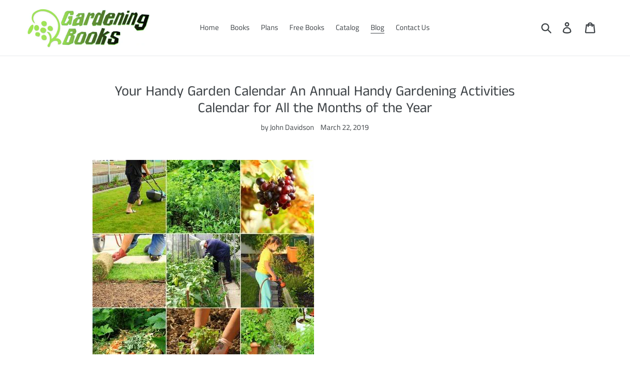

--- FILE ---
content_type: text/html; charset=utf-8
request_url: https://garden-books.com/blogs/gardening-books/your-handy-garden-calendar-an-annual-handy-gardening-activities-calendar-for-all-the-months-of-the-year
body_size: 19388
content:
<!doctype html>
<html class="no-js" lang="en">
<head>
  <meta charset="utf-8">
  <meta http-equiv="X-UA-Compatible" content="IE=edge,chrome=1">
  <meta name="viewport" content="width=device-width,initial-scale=1">
  <meta name="theme-color" content="#378d2f">
  <link rel="canonical" href="https://garden-books.com/blogs/gardening-books/your-handy-garden-calendar-an-annual-handy-gardening-activities-calendar-for-all-the-months-of-the-year"><link rel="shortcut icon" href="//garden-books.com/cdn/shop/files/icon_32x32.png?v=1614756293" type="image/png"><title>Your Handy Garden Calendar An Annual Handy Gardening Activities Calend
&ndash; Gardening Books</title><meta name="description" content="This book is a handy guide book for all those people, who already have a garden, and have lots and lots of plants growing in them. Not only are you going to get common sense tips, on how you can spend the whole month, doing the activities which need to be done in the garden, since time immemorial, but this is divided i"><!-- /snippets/social-meta-tags.liquid -->




<meta property="og:site_name" content="Gardening Books">
<meta property="og:url" content="https://garden-books.com/blogs/gardening-books/your-handy-garden-calendar-an-annual-handy-gardening-activities-calendar-for-all-the-months-of-the-year">
<meta property="og:title" content="Your Handy Garden Calendar An Annual Handy Gardening Activities Calendar for All the Months of the Year">
<meta property="og:type" content="article">
<meta property="og:description" content="
This book is a handy guide book for all those people, who already have a garden, and have lots and lots of plants growing in them. Not only are you going to get common sense tips, on how you can spend the whole month, doing the activities which need to be done in the garden, since time immemorial, but this is divided into 12 sections, so all you have to do is go up to the month, and see whether you have done some gardening activities required for keeping your garden plants healthy and happy

You are going to say that you are an experienced gardener, and you know how to take good care of your plants, especially as you have been taking care of them, all these years, in your particular locality, and area, and what do you need a gardening guide for. According to you, half of the activities which I am going to write down here may not be applicable to you.Remember, that this guide is a general guide, for what is normally done in one particular month, even though that particular activity may not pertain to you, especially if you do not have ferns growing in your garden or possibly, you are living in an area which is not knee-deep in snow in January. Or possibly if you are living Down under. That means you are going to be having high summer in December and snow in June. So under such circumstances, you are going to look under the activities done during the global winter seasons, – November, December, January, February, and March and apply them to your own garden as the case may be.Nevertheless, I am taking it for granted that you are living in a land where the seasons have their run of the mill normal characteristics, snow in January, February, and March, Spring in April, summer in May, high summer in June and July, rainy season, in August, beginning of the autumn in September and October, and then winter again, in November and December.You may also say that in your particular corner, chrysanthemums do not bloom in January, because of the hard frost, but January is the time when chrysanthemums bloom in many parts of the world. So like I said, look at the tips, which are suitable for your garden, and apply them, taking it for granted, that once a gardener, always a gardener and you have to go out in the snow!
January

This is a time you have to be really careful about the amount of water that you give to the plants. Too much water means that you are going to be killing them with kindness and cold. Now is the time when they need as much sun as they can get, especially when in many parts of the world, the sun may not have shown its face to you for more than a week and it is cold and blustery outside. So you may want to put your plants outside, where they can catch a little bit of the sun, if they are lucky.If you have succulents, like Echeveria, aloe, Agave, Cereus, Whipthong Cereus, Sedums-three leaved Stonecrop – and Sempervivums, these all need just a little bit of water and it is much better to keep them dry, instead of water logging them in the winter. Succulents do not like too much water, because basically they are desert plants.Christmas roses, snowdrops, and crocuses are making their appearance. One of the nicest memories I have is a huge large area, barren land totally white, and bleak, with unexpected and really pretty patches of crocuses, daffodils, and narcissus. All of us went to see our crocuses and snowdrops blooming in the snow, just for fun and well, if they could enjoy the cold weather, we were not to be held back. And we dug them up, brought them home, and planted them in our pots to gladden a wintry atmosphere.If you belong to a cold area, it is possible that you are growing hyacinths under glass. These were potted last September – October, and they are going to be showing their own colors. Now is the time when all your chrysanthemums are showing all their glorious colors.Marigolds are also going to be showing their own glory.Now let us come to the ferns – if you have ferns growing outside, lucky you, you just need to make sure that you do not overwater them. If Selaginella and fern plants are being grown under glass or in closed glass cases, you just need to see that they are just a little moist.Exhibition time in our city means January and February – our city having a reputation of being full of avid and rabid gardeners – all the gardeners come out with their own flower arrangements and creations, once a year. On the following page is a canoe made of marigolds, and other flowers and foliage with a chrysanthemum pyramid base in the background!
February

A large number of the gardening activities which are going to be done in February are the same as the ones you do in January. You can start planting some Fuchsia cuttings, in your pots. This is the time, when you can sow a few hardy and half hardy annual flower seeds. You can either sow the seeds in pots, or in sheltered positions, under southern facing walls, or along a border, which is sunny.The seeds, which you have sown outdoors are going to need a little bit of protection, especially if the weather turns cold at night. You are going to cover them with a light covering, perhaps a mat or just a light covering of mulch or litter, or straw. You need to remember, if there has been a frost, during the night, and the next day is full of bright sunlight, your plants are going to suffer. That is because they have been under harsh freezing conditions, and now they are being boiled! Extremes of temperature do not do you any good. They do not do anything beneficial to your plants either!If your plants have been frozen by any chance, just “acclimatize” them by syringing them with a little bit of Cold water, and then make sure that they are not placed in any sort of bright sunshine or winter sunlight.Apart from January flowers like hyacinths, narcissus, and crocuses, you are going to get primroses, arabis, and aconite flowers blooming now. This is the time to sow seeds of mignonette, stocks, amaranthus, and Perilla. Also plant climbers like convolvulus, Momordica, Phaseolus, Thunbergia, Cobcea scandens, Tricosanthes, and Maurandia, which are going to be the splendor of your balconies, windowsills, and trellises in the summer. Cyclamen seeds can be sown in pots now.February is one of the finest times for lots of flowers, including camellias, tea roses, orchids, ferns, cyclamens, violets, narcissus, Amazon Lilies, orange blossoms, geraniums, snowdrops, Chinese primroses, lilacs, crocuses, lilies of the valley, sweetbay, and mignonette along with hyacinths, and tulips…Oh my!In our Capital, we have some historical gardens in what is now called the President’s Estate, going back to historical times. For three days every year, they are thrown open to the general public, totally free of charge, with more than 900,000 visitors from all over the country and abroad visiting them to see what real flowers, landscaping, topiary, and gardening looks like, in a cramped land/city full of pollution and possibly devoid of greenery!These exhibition days in February/March are the highlights of professional horticultural pride and it is amazing to see, that not one flower is plucked, even by children. We just wander through 154 ha – about 3.80 acres - of different colors, species going totally woozy due to sensory overload!In fact, this was somewhere in the 90s, and I was visiting the city on an official tour during this exhibition time when my mother told me to go, visit the gardens, while I was there and it was “on.” I wanted to put my feet up and rest, but was overruled.When I came back, totally exhausted, about four hours later – I had just decided to go in, take a quick look, and then get back home ASAP – she said I was totally drunk on colors and scent and the beauty of flowers, most of which I had never seen before. And that rendered me speechless for the rest of the evening, and night, to her great amusement!This happens! Especially in February and March, Polyanthus,Bouvardias, Cytisus Hepaticas… And all in one place. along with orange blossoms and roses growing all over the arbors and trellises…
MarchThis is a time when a large number of half hardy and hardy perennials, annuals, and herbs are propagated, all over the world, from seeds, that is because in many parts of the world, it is already the coming of the spring, and the frosts have begun to disappear. That is why these seeds are going to be sown in your pots, or if you want to take a chance, you can just sow them on your borders, where you can get some nice March sun.

The seeds, which you are going to sow now are going to be ready for planting, as seedlings outside, in window boxes, or if you want, in balconies or on terraces. That means you are going to have plenty of flowers all through late spring and summer.Begin sowing the seeds, in small containers or pots, right now. I use empty egg trays because they already have containers ready-made in them.Mignonette, Larkspurs, Balsams, Zinnias, marigolds, sweet peas, asters, and German stocks are going to be sown now. If you have a hotbed, with a couple of light frames on it, it is going to come in useful, because you can raise seedlings now, and also grow plants during the summer season.
This gardening calendar has given you plenty of information on what grows when, and how you can use particular months for planting, sowing seeds, and taking care of other gardening activities. You are going to wonder why I just concentrated on window boxes, and potted plants and did not talk about gardens outdoors.But as I have already said in this book, there are many plants which are as happy growing indoors as well as outdoors, so if they are not in your window boxes, and you have plenty of wide open space outside, please do plant them outside.However, as the majority of us are city dwellers, living in pigeonholes up there 20 stories high and trying our level best to soften that harsh city landscape and Vista, before us, when we look out of our windows – in our particular city, we have managed to stop that from happening, because the city’s designers and architects made certain that no house or building was to be above two stories in height – absolutely no skyscrapers, this was the city of gracious living – and every house had to have a given area upon which construction could not be made, and which had to be turned into a garden- so gardens and window boxes are very much a part of our lives.So if for centuries, window boxes have been used to create things of beauty and joy forever, in houses – they were there in ancient Rome, where the ladies cultivated herbs for their kitchen, and they are going to be there long after we are gone and forgotten.Live in abundant bloom, Live Long and Prosper!
click here to download the full copy of this book.
">

<meta property="og:image" content="http://garden-books.com/cdn/shop/articles/garden_calendar1_1200x1200.png?v=1553258177">
<meta property="og:image:secure_url" content="https://garden-books.com/cdn/shop/articles/garden_calendar1_1200x1200.png?v=1553258177">


<meta name="twitter:card" content="summary_large_image">
<meta name="twitter:title" content="Your Handy Garden Calendar An Annual Handy Gardening Activities Calendar for All the Months of the Year">
<meta name="twitter:description" content="
This book is a handy guide book for all those people, who already have a garden, and have lots and lots of plants growing in them. Not only are you going to get common sense tips, on how you can spend the whole month, doing the activities which need to be done in the garden, since time immemorial, but this is divided into 12 sections, so all you have to do is go up to the month, and see whether you have done some gardening activities required for keeping your garden plants healthy and happy

You are going to say that you are an experienced gardener, and you know how to take good care of your plants, especially as you have been taking care of them, all these years, in your particular locality, and area, and what do you need a gardening guide for. According to you, half of the activities which I am going to write down here may not be applicable to you.Remember, that this guide is a general guide, for what is normally done in one particular month, even though that particular activity may not pertain to you, especially if you do not have ferns growing in your garden or possibly, you are living in an area which is not knee-deep in snow in January. Or possibly if you are living Down under. That means you are going to be having high summer in December and snow in June. So under such circumstances, you are going to look under the activities done during the global winter seasons, – November, December, January, February, and March and apply them to your own garden as the case may be.Nevertheless, I am taking it for granted that you are living in a land where the seasons have their run of the mill normal characteristics, snow in January, February, and March, Spring in April, summer in May, high summer in June and July, rainy season, in August, beginning of the autumn in September and October, and then winter again, in November and December.You may also say that in your particular corner, chrysanthemums do not bloom in January, because of the hard frost, but January is the time when chrysanthemums bloom in many parts of the world. So like I said, look at the tips, which are suitable for your garden, and apply them, taking it for granted, that once a gardener, always a gardener and you have to go out in the snow!
January

This is a time you have to be really careful about the amount of water that you give to the plants. Too much water means that you are going to be killing them with kindness and cold. Now is the time when they need as much sun as they can get, especially when in many parts of the world, the sun may not have shown its face to you for more than a week and it is cold and blustery outside. So you may want to put your plants outside, where they can catch a little bit of the sun, if they are lucky.If you have succulents, like Echeveria, aloe, Agave, Cereus, Whipthong Cereus, Sedums-three leaved Stonecrop – and Sempervivums, these all need just a little bit of water and it is much better to keep them dry, instead of water logging them in the winter. Succulents do not like too much water, because basically they are desert plants.Christmas roses, snowdrops, and crocuses are making their appearance. One of the nicest memories I have is a huge large area, barren land totally white, and bleak, with unexpected and really pretty patches of crocuses, daffodils, and narcissus. All of us went to see our crocuses and snowdrops blooming in the snow, just for fun and well, if they could enjoy the cold weather, we were not to be held back. And we dug them up, brought them home, and planted them in our pots to gladden a wintry atmosphere.If you belong to a cold area, it is possible that you are growing hyacinths under glass. These were potted last September – October, and they are going to be showing their own colors. Now is the time when all your chrysanthemums are showing all their glorious colors.Marigolds are also going to be showing their own glory.Now let us come to the ferns – if you have ferns growing outside, lucky you, you just need to make sure that you do not overwater them. If Selaginella and fern plants are being grown under glass or in closed glass cases, you just need to see that they are just a little moist.Exhibition time in our city means January and February – our city having a reputation of being full of avid and rabid gardeners – all the gardeners come out with their own flower arrangements and creations, once a year. On the following page is a canoe made of marigolds, and other flowers and foliage with a chrysanthemum pyramid base in the background!
February

A large number of the gardening activities which are going to be done in February are the same as the ones you do in January. You can start planting some Fuchsia cuttings, in your pots. This is the time, when you can sow a few hardy and half hardy annual flower seeds. You can either sow the seeds in pots, or in sheltered positions, under southern facing walls, or along a border, which is sunny.The seeds, which you have sown outdoors are going to need a little bit of protection, especially if the weather turns cold at night. You are going to cover them with a light covering, perhaps a mat or just a light covering of mulch or litter, or straw. You need to remember, if there has been a frost, during the night, and the next day is full of bright sunlight, your plants are going to suffer. That is because they have been under harsh freezing conditions, and now they are being boiled! Extremes of temperature do not do you any good. They do not do anything beneficial to your plants either!If your plants have been frozen by any chance, just “acclimatize” them by syringing them with a little bit of Cold water, and then make sure that they are not placed in any sort of bright sunshine or winter sunlight.Apart from January flowers like hyacinths, narcissus, and crocuses, you are going to get primroses, arabis, and aconite flowers blooming now. This is the time to sow seeds of mignonette, stocks, amaranthus, and Perilla. Also plant climbers like convolvulus, Momordica, Phaseolus, Thunbergia, Cobcea scandens, Tricosanthes, and Maurandia, which are going to be the splendor of your balconies, windowsills, and trellises in the summer. Cyclamen seeds can be sown in pots now.February is one of the finest times for lots of flowers, including camellias, tea roses, orchids, ferns, cyclamens, violets, narcissus, Amazon Lilies, orange blossoms, geraniums, snowdrops, Chinese primroses, lilacs, crocuses, lilies of the valley, sweetbay, and mignonette along with hyacinths, and tulips…Oh my!In our Capital, we have some historical gardens in what is now called the President’s Estate, going back to historical times. For three days every year, they are thrown open to the general public, totally free of charge, with more than 900,000 visitors from all over the country and abroad visiting them to see what real flowers, landscaping, topiary, and gardening looks like, in a cramped land/city full of pollution and possibly devoid of greenery!These exhibition days in February/March are the highlights of professional horticultural pride and it is amazing to see, that not one flower is plucked, even by children. We just wander through 154 ha – about 3.80 acres - of different colors, species going totally woozy due to sensory overload!In fact, this was somewhere in the 90s, and I was visiting the city on an official tour during this exhibition time when my mother told me to go, visit the gardens, while I was there and it was “on.” I wanted to put my feet up and rest, but was overruled.When I came back, totally exhausted, about four hours later – I had just decided to go in, take a quick look, and then get back home ASAP – she said I was totally drunk on colors and scent and the beauty of flowers, most of which I had never seen before. And that rendered me speechless for the rest of the evening, and night, to her great amusement!This happens! Especially in February and March, Polyanthus,Bouvardias, Cytisus Hepaticas… And all in one place. along with orange blossoms and roses growing all over the arbors and trellises…
MarchThis is a time when a large number of half hardy and hardy perennials, annuals, and herbs are propagated, all over the world, from seeds, that is because in many parts of the world, it is already the coming of the spring, and the frosts have begun to disappear. That is why these seeds are going to be sown in your pots, or if you want to take a chance, you can just sow them on your borders, where you can get some nice March sun.

The seeds, which you are going to sow now are going to be ready for planting, as seedlings outside, in window boxes, or if you want, in balconies or on terraces. That means you are going to have plenty of flowers all through late spring and summer.Begin sowing the seeds, in small containers or pots, right now. I use empty egg trays because they already have containers ready-made in them.Mignonette, Larkspurs, Balsams, Zinnias, marigolds, sweet peas, asters, and German stocks are going to be sown now. If you have a hotbed, with a couple of light frames on it, it is going to come in useful, because you can raise seedlings now, and also grow plants during the summer season.
This gardening calendar has given you plenty of information on what grows when, and how you can use particular months for planting, sowing seeds, and taking care of other gardening activities. You are going to wonder why I just concentrated on window boxes, and potted plants and did not talk about gardens outdoors.But as I have already said in this book, there are many plants which are as happy growing indoors as well as outdoors, so if they are not in your window boxes, and you have plenty of wide open space outside, please do plant them outside.However, as the majority of us are city dwellers, living in pigeonholes up there 20 stories high and trying our level best to soften that harsh city landscape and Vista, before us, when we look out of our windows – in our particular city, we have managed to stop that from happening, because the city’s designers and architects made certain that no house or building was to be above two stories in height – absolutely no skyscrapers, this was the city of gracious living – and every house had to have a given area upon which construction could not be made, and which had to be turned into a garden- so gardens and window boxes are very much a part of our lives.So if for centuries, window boxes have been used to create things of beauty and joy forever, in houses – they were there in ancient Rome, where the ladies cultivated herbs for their kitchen, and they are going to be there long after we are gone and forgotten.Live in abundant bloom, Live Long and Prosper!
click here to download the full copy of this book.
">


  <link href="//garden-books.com/cdn/shop/t/1/assets/theme.scss.css?v=138206498815362333981759259285" rel="stylesheet" type="text/css" media="all" />

  <script>
    var theme = {
      strings: {
        addToCart: "Add to cart",
        soldOut: "Sold out",
        unavailable: "Unavailable",
        regularPrice: "Regular price",
        sale: "Sale",
        showMore: "Show More",
        showLess: "Show Less",
        addressError: "Error looking up that address",
        addressNoResults: "No results for that address",
        addressQueryLimit: "You have exceeded the Google API usage limit. Consider upgrading to a \u003ca href=\"https:\/\/developers.google.com\/maps\/premium\/usage-limits\"\u003ePremium Plan\u003c\/a\u003e.",
        authError: "There was a problem authenticating your Google Maps account.",
        newWindow: "Opens in a new window.",
        external: "Opens external website.",
        newWindowExternal: "Opens external website in a new window.",
        quantityMinimumMessage: "Quantity must be 1 or more"
      },
      moneyFormat: "${{amount}}"
    }

    document.documentElement.className = document.documentElement.className.replace('no-js', 'js');
  </script><script src="//garden-books.com/cdn/shop/t/1/assets/lazysizes.js?v=94224023136283657951558459751" async="async"></script>
  <script src="//garden-books.com/cdn/shop/t/1/assets/vendor.js?v=12001839194546984181553119705" defer="defer"></script>
  <script src="//garden-books.com/cdn/shop/t/1/assets/theme.js?v=9804841573087423991639408998" defer="defer"></script>

  <script>window.performance && window.performance.mark && window.performance.mark('shopify.content_for_header.start');</script><meta id="shopify-digital-wallet" name="shopify-digital-wallet" content="/8115290191/digital_wallets/dialog">
<meta name="shopify-checkout-api-token" content="c31e6ebbf0dcd463cb8fdb47041765e9">
<meta id="in-context-paypal-metadata" data-shop-id="8115290191" data-venmo-supported="true" data-environment="production" data-locale="en_US" data-paypal-v4="true" data-currency="USD">
<link rel="alternate" type="application/atom+xml" title="Feed" href="/blogs/gardening-books.atom" />
<script async="async" src="/checkouts/internal/preloads.js?locale=en-US"></script>
<script id="shopify-features" type="application/json">{"accessToken":"c31e6ebbf0dcd463cb8fdb47041765e9","betas":["rich-media-storefront-analytics"],"domain":"garden-books.com","predictiveSearch":true,"shopId":8115290191,"locale":"en"}</script>
<script>var Shopify = Shopify || {};
Shopify.shop = "gardening-books.myshopify.com";
Shopify.locale = "en";
Shopify.currency = {"active":"USD","rate":"1.0"};
Shopify.country = "US";
Shopify.theme = {"name":"Debut","id":46216577103,"schema_name":"Debut","schema_version":"11.3.1","theme_store_id":796,"role":"main"};
Shopify.theme.handle = "null";
Shopify.theme.style = {"id":null,"handle":null};
Shopify.cdnHost = "garden-books.com/cdn";
Shopify.routes = Shopify.routes || {};
Shopify.routes.root = "/";</script>
<script type="module">!function(o){(o.Shopify=o.Shopify||{}).modules=!0}(window);</script>
<script>!function(o){function n(){var o=[];function n(){o.push(Array.prototype.slice.apply(arguments))}return n.q=o,n}var t=o.Shopify=o.Shopify||{};t.loadFeatures=n(),t.autoloadFeatures=n()}(window);</script>
<script id="shop-js-analytics" type="application/json">{"pageType":"article"}</script>
<script defer="defer" async type="module" src="//garden-books.com/cdn/shopifycloud/shop-js/modules/v2/client.init-shop-cart-sync_BT-GjEfc.en.esm.js"></script>
<script defer="defer" async type="module" src="//garden-books.com/cdn/shopifycloud/shop-js/modules/v2/chunk.common_D58fp_Oc.esm.js"></script>
<script defer="defer" async type="module" src="//garden-books.com/cdn/shopifycloud/shop-js/modules/v2/chunk.modal_xMitdFEc.esm.js"></script>
<script type="module">
  await import("//garden-books.com/cdn/shopifycloud/shop-js/modules/v2/client.init-shop-cart-sync_BT-GjEfc.en.esm.js");
await import("//garden-books.com/cdn/shopifycloud/shop-js/modules/v2/chunk.common_D58fp_Oc.esm.js");
await import("//garden-books.com/cdn/shopifycloud/shop-js/modules/v2/chunk.modal_xMitdFEc.esm.js");

  window.Shopify.SignInWithShop?.initShopCartSync?.({"fedCMEnabled":true,"windoidEnabled":true});

</script>
<script>(function() {
  var isLoaded = false;
  function asyncLoad() {
    if (isLoaded) return;
    isLoaded = true;
    var urls = ["https:\/\/chimpstatic.com\/mcjs-connected\/js\/users\/cabad0aa8e0528482cb031c2b\/534bbf83c3d80da8a0e51ffed.js?shop=gardening-books.myshopify.com"];
    for (var i = 0; i < urls.length; i++) {
      var s = document.createElement('script');
      s.type = 'text/javascript';
      s.async = true;
      s.src = urls[i];
      var x = document.getElementsByTagName('script')[0];
      x.parentNode.insertBefore(s, x);
    }
  };
  if(window.attachEvent) {
    window.attachEvent('onload', asyncLoad);
  } else {
    window.addEventListener('load', asyncLoad, false);
  }
})();</script>
<script id="__st">var __st={"a":8115290191,"offset":-25200,"reqid":"2b161a66-1c5a-4c2d-baa5-e1782be1b9f5-1769292406","pageurl":"garden-books.com\/blogs\/gardening-books\/your-handy-garden-calendar-an-annual-handy-gardening-activities-calendar-for-all-the-months-of-the-year","s":"articles-30484889679","u":"5b3dbe7ebaa7","p":"article","rtyp":"article","rid":30484889679};</script>
<script>window.ShopifyPaypalV4VisibilityTracking = true;</script>
<script id="captcha-bootstrap">!function(){'use strict';const t='contact',e='account',n='new_comment',o=[[t,t],['blogs',n],['comments',n],[t,'customer']],c=[[e,'customer_login'],[e,'guest_login'],[e,'recover_customer_password'],[e,'create_customer']],r=t=>t.map((([t,e])=>`form[action*='/${t}']:not([data-nocaptcha='true']) input[name='form_type'][value='${e}']`)).join(','),a=t=>()=>t?[...document.querySelectorAll(t)].map((t=>t.form)):[];function s(){const t=[...o],e=r(t);return a(e)}const i='password',u='form_key',d=['recaptcha-v3-token','g-recaptcha-response','h-captcha-response',i],f=()=>{try{return window.sessionStorage}catch{return}},m='__shopify_v',_=t=>t.elements[u];function p(t,e,n=!1){try{const o=window.sessionStorage,c=JSON.parse(o.getItem(e)),{data:r}=function(t){const{data:e,action:n}=t;return t[m]||n?{data:e,action:n}:{data:t,action:n}}(c);for(const[e,n]of Object.entries(r))t.elements[e]&&(t.elements[e].value=n);n&&o.removeItem(e)}catch(o){console.error('form repopulation failed',{error:o})}}const l='form_type',E='cptcha';function T(t){t.dataset[E]=!0}const w=window,h=w.document,L='Shopify',v='ce_forms',y='captcha';let A=!1;((t,e)=>{const n=(g='f06e6c50-85a8-45c8-87d0-21a2b65856fe',I='https://cdn.shopify.com/shopifycloud/storefront-forms-hcaptcha/ce_storefront_forms_captcha_hcaptcha.v1.5.2.iife.js',D={infoText:'Protected by hCaptcha',privacyText:'Privacy',termsText:'Terms'},(t,e,n)=>{const o=w[L][v],c=o.bindForm;if(c)return c(t,g,e,D).then(n);var r;o.q.push([[t,g,e,D],n]),r=I,A||(h.body.append(Object.assign(h.createElement('script'),{id:'captcha-provider',async:!0,src:r})),A=!0)});var g,I,D;w[L]=w[L]||{},w[L][v]=w[L][v]||{},w[L][v].q=[],w[L][y]=w[L][y]||{},w[L][y].protect=function(t,e){n(t,void 0,e),T(t)},Object.freeze(w[L][y]),function(t,e,n,w,h,L){const[v,y,A,g]=function(t,e,n){const i=e?o:[],u=t?c:[],d=[...i,...u],f=r(d),m=r(i),_=r(d.filter((([t,e])=>n.includes(e))));return[a(f),a(m),a(_),s()]}(w,h,L),I=t=>{const e=t.target;return e instanceof HTMLFormElement?e:e&&e.form},D=t=>v().includes(t);t.addEventListener('submit',(t=>{const e=I(t);if(!e)return;const n=D(e)&&!e.dataset.hcaptchaBound&&!e.dataset.recaptchaBound,o=_(e),c=g().includes(e)&&(!o||!o.value);(n||c)&&t.preventDefault(),c&&!n&&(function(t){try{if(!f())return;!function(t){const e=f();if(!e)return;const n=_(t);if(!n)return;const o=n.value;o&&e.removeItem(o)}(t);const e=Array.from(Array(32),(()=>Math.random().toString(36)[2])).join('');!function(t,e){_(t)||t.append(Object.assign(document.createElement('input'),{type:'hidden',name:u})),t.elements[u].value=e}(t,e),function(t,e){const n=f();if(!n)return;const o=[...t.querySelectorAll(`input[type='${i}']`)].map((({name:t})=>t)),c=[...d,...o],r={};for(const[a,s]of new FormData(t).entries())c.includes(a)||(r[a]=s);n.setItem(e,JSON.stringify({[m]:1,action:t.action,data:r}))}(t,e)}catch(e){console.error('failed to persist form',e)}}(e),e.submit())}));const S=(t,e)=>{t&&!t.dataset[E]&&(n(t,e.some((e=>e===t))),T(t))};for(const o of['focusin','change'])t.addEventListener(o,(t=>{const e=I(t);D(e)&&S(e,y())}));const B=e.get('form_key'),M=e.get(l),P=B&&M;t.addEventListener('DOMContentLoaded',(()=>{const t=y();if(P)for(const e of t)e.elements[l].value===M&&p(e,B);[...new Set([...A(),...v().filter((t=>'true'===t.dataset.shopifyCaptcha))])].forEach((e=>S(e,t)))}))}(h,new URLSearchParams(w.location.search),n,t,e,['guest_login'])})(!0,!0)}();</script>
<script integrity="sha256-4kQ18oKyAcykRKYeNunJcIwy7WH5gtpwJnB7kiuLZ1E=" data-source-attribution="shopify.loadfeatures" defer="defer" src="//garden-books.com/cdn/shopifycloud/storefront/assets/storefront/load_feature-a0a9edcb.js" crossorigin="anonymous"></script>
<script data-source-attribution="shopify.dynamic_checkout.dynamic.init">var Shopify=Shopify||{};Shopify.PaymentButton=Shopify.PaymentButton||{isStorefrontPortableWallets:!0,init:function(){window.Shopify.PaymentButton.init=function(){};var t=document.createElement("script");t.src="https://garden-books.com/cdn/shopifycloud/portable-wallets/latest/portable-wallets.en.js",t.type="module",document.head.appendChild(t)}};
</script>
<script data-source-attribution="shopify.dynamic_checkout.buyer_consent">
  function portableWalletsHideBuyerConsent(e){var t=document.getElementById("shopify-buyer-consent"),n=document.getElementById("shopify-subscription-policy-button");t&&n&&(t.classList.add("hidden"),t.setAttribute("aria-hidden","true"),n.removeEventListener("click",e))}function portableWalletsShowBuyerConsent(e){var t=document.getElementById("shopify-buyer-consent"),n=document.getElementById("shopify-subscription-policy-button");t&&n&&(t.classList.remove("hidden"),t.removeAttribute("aria-hidden"),n.addEventListener("click",e))}window.Shopify?.PaymentButton&&(window.Shopify.PaymentButton.hideBuyerConsent=portableWalletsHideBuyerConsent,window.Shopify.PaymentButton.showBuyerConsent=portableWalletsShowBuyerConsent);
</script>
<script data-source-attribution="shopify.dynamic_checkout.cart.bootstrap">document.addEventListener("DOMContentLoaded",(function(){function t(){return document.querySelector("shopify-accelerated-checkout-cart, shopify-accelerated-checkout")}if(t())Shopify.PaymentButton.init();else{new MutationObserver((function(e,n){t()&&(Shopify.PaymentButton.init(),n.disconnect())})).observe(document.body,{childList:!0,subtree:!0})}}));
</script>
<link id="shopify-accelerated-checkout-styles" rel="stylesheet" media="screen" href="https://garden-books.com/cdn/shopifycloud/portable-wallets/latest/accelerated-checkout-backwards-compat.css" crossorigin="anonymous">
<style id="shopify-accelerated-checkout-cart">
        #shopify-buyer-consent {
  margin-top: 1em;
  display: inline-block;
  width: 100%;
}

#shopify-buyer-consent.hidden {
  display: none;
}

#shopify-subscription-policy-button {
  background: none;
  border: none;
  padding: 0;
  text-decoration: underline;
  font-size: inherit;
  cursor: pointer;
}

#shopify-subscription-policy-button::before {
  box-shadow: none;
}

      </style>

<script>window.performance && window.performance.mark && window.performance.mark('shopify.content_for_header.end');</script>
<link href="https://monorail-edge.shopifysvc.com" rel="dns-prefetch">
<script>(function(){if ("sendBeacon" in navigator && "performance" in window) {try {var session_token_from_headers = performance.getEntriesByType('navigation')[0].serverTiming.find(x => x.name == '_s').description;} catch {var session_token_from_headers = undefined;}var session_cookie_matches = document.cookie.match(/_shopify_s=([^;]*)/);var session_token_from_cookie = session_cookie_matches && session_cookie_matches.length === 2 ? session_cookie_matches[1] : "";var session_token = session_token_from_headers || session_token_from_cookie || "";function handle_abandonment_event(e) {var entries = performance.getEntries().filter(function(entry) {return /monorail-edge.shopifysvc.com/.test(entry.name);});if (!window.abandonment_tracked && entries.length === 0) {window.abandonment_tracked = true;var currentMs = Date.now();var navigation_start = performance.timing.navigationStart;var payload = {shop_id: 8115290191,url: window.location.href,navigation_start,duration: currentMs - navigation_start,session_token,page_type: "article"};window.navigator.sendBeacon("https://monorail-edge.shopifysvc.com/v1/produce", JSON.stringify({schema_id: "online_store_buyer_site_abandonment/1.1",payload: payload,metadata: {event_created_at_ms: currentMs,event_sent_at_ms: currentMs}}));}}window.addEventListener('pagehide', handle_abandonment_event);}}());</script>
<script id="web-pixels-manager-setup">(function e(e,d,r,n,o){if(void 0===o&&(o={}),!Boolean(null===(a=null===(i=window.Shopify)||void 0===i?void 0:i.analytics)||void 0===a?void 0:a.replayQueue)){var i,a;window.Shopify=window.Shopify||{};var t=window.Shopify;t.analytics=t.analytics||{};var s=t.analytics;s.replayQueue=[],s.publish=function(e,d,r){return s.replayQueue.push([e,d,r]),!0};try{self.performance.mark("wpm:start")}catch(e){}var l=function(){var e={modern:/Edge?\/(1{2}[4-9]|1[2-9]\d|[2-9]\d{2}|\d{4,})\.\d+(\.\d+|)|Firefox\/(1{2}[4-9]|1[2-9]\d|[2-9]\d{2}|\d{4,})\.\d+(\.\d+|)|Chrom(ium|e)\/(9{2}|\d{3,})\.\d+(\.\d+|)|(Maci|X1{2}).+ Version\/(15\.\d+|(1[6-9]|[2-9]\d|\d{3,})\.\d+)([,.]\d+|)( \(\w+\)|)( Mobile\/\w+|) Safari\/|Chrome.+OPR\/(9{2}|\d{3,})\.\d+\.\d+|(CPU[ +]OS|iPhone[ +]OS|CPU[ +]iPhone|CPU IPhone OS|CPU iPad OS)[ +]+(15[._]\d+|(1[6-9]|[2-9]\d|\d{3,})[._]\d+)([._]\d+|)|Android:?[ /-](13[3-9]|1[4-9]\d|[2-9]\d{2}|\d{4,})(\.\d+|)(\.\d+|)|Android.+Firefox\/(13[5-9]|1[4-9]\d|[2-9]\d{2}|\d{4,})\.\d+(\.\d+|)|Android.+Chrom(ium|e)\/(13[3-9]|1[4-9]\d|[2-9]\d{2}|\d{4,})\.\d+(\.\d+|)|SamsungBrowser\/([2-9]\d|\d{3,})\.\d+/,legacy:/Edge?\/(1[6-9]|[2-9]\d|\d{3,})\.\d+(\.\d+|)|Firefox\/(5[4-9]|[6-9]\d|\d{3,})\.\d+(\.\d+|)|Chrom(ium|e)\/(5[1-9]|[6-9]\d|\d{3,})\.\d+(\.\d+|)([\d.]+$|.*Safari\/(?![\d.]+ Edge\/[\d.]+$))|(Maci|X1{2}).+ Version\/(10\.\d+|(1[1-9]|[2-9]\d|\d{3,})\.\d+)([,.]\d+|)( \(\w+\)|)( Mobile\/\w+|) Safari\/|Chrome.+OPR\/(3[89]|[4-9]\d|\d{3,})\.\d+\.\d+|(CPU[ +]OS|iPhone[ +]OS|CPU[ +]iPhone|CPU IPhone OS|CPU iPad OS)[ +]+(10[._]\d+|(1[1-9]|[2-9]\d|\d{3,})[._]\d+)([._]\d+|)|Android:?[ /-](13[3-9]|1[4-9]\d|[2-9]\d{2}|\d{4,})(\.\d+|)(\.\d+|)|Mobile Safari.+OPR\/([89]\d|\d{3,})\.\d+\.\d+|Android.+Firefox\/(13[5-9]|1[4-9]\d|[2-9]\d{2}|\d{4,})\.\d+(\.\d+|)|Android.+Chrom(ium|e)\/(13[3-9]|1[4-9]\d|[2-9]\d{2}|\d{4,})\.\d+(\.\d+|)|Android.+(UC? ?Browser|UCWEB|U3)[ /]?(15\.([5-9]|\d{2,})|(1[6-9]|[2-9]\d|\d{3,})\.\d+)\.\d+|SamsungBrowser\/(5\.\d+|([6-9]|\d{2,})\.\d+)|Android.+MQ{2}Browser\/(14(\.(9|\d{2,})|)|(1[5-9]|[2-9]\d|\d{3,})(\.\d+|))(\.\d+|)|K[Aa][Ii]OS\/(3\.\d+|([4-9]|\d{2,})\.\d+)(\.\d+|)/},d=e.modern,r=e.legacy,n=navigator.userAgent;return n.match(d)?"modern":n.match(r)?"legacy":"unknown"}(),u="modern"===l?"modern":"legacy",c=(null!=n?n:{modern:"",legacy:""})[u],f=function(e){return[e.baseUrl,"/wpm","/b",e.hashVersion,"modern"===e.buildTarget?"m":"l",".js"].join("")}({baseUrl:d,hashVersion:r,buildTarget:u}),m=function(e){var d=e.version,r=e.bundleTarget,n=e.surface,o=e.pageUrl,i=e.monorailEndpoint;return{emit:function(e){var a=e.status,t=e.errorMsg,s=(new Date).getTime(),l=JSON.stringify({metadata:{event_sent_at_ms:s},events:[{schema_id:"web_pixels_manager_load/3.1",payload:{version:d,bundle_target:r,page_url:o,status:a,surface:n,error_msg:t},metadata:{event_created_at_ms:s}}]});if(!i)return console&&console.warn&&console.warn("[Web Pixels Manager] No Monorail endpoint provided, skipping logging."),!1;try{return self.navigator.sendBeacon.bind(self.navigator)(i,l)}catch(e){}var u=new XMLHttpRequest;try{return u.open("POST",i,!0),u.setRequestHeader("Content-Type","text/plain"),u.send(l),!0}catch(e){return console&&console.warn&&console.warn("[Web Pixels Manager] Got an unhandled error while logging to Monorail."),!1}}}}({version:r,bundleTarget:l,surface:e.surface,pageUrl:self.location.href,monorailEndpoint:e.monorailEndpoint});try{o.browserTarget=l,function(e){var d=e.src,r=e.async,n=void 0===r||r,o=e.onload,i=e.onerror,a=e.sri,t=e.scriptDataAttributes,s=void 0===t?{}:t,l=document.createElement("script"),u=document.querySelector("head"),c=document.querySelector("body");if(l.async=n,l.src=d,a&&(l.integrity=a,l.crossOrigin="anonymous"),s)for(var f in s)if(Object.prototype.hasOwnProperty.call(s,f))try{l.dataset[f]=s[f]}catch(e){}if(o&&l.addEventListener("load",o),i&&l.addEventListener("error",i),u)u.appendChild(l);else{if(!c)throw new Error("Did not find a head or body element to append the script");c.appendChild(l)}}({src:f,async:!0,onload:function(){if(!function(){var e,d;return Boolean(null===(d=null===(e=window.Shopify)||void 0===e?void 0:e.analytics)||void 0===d?void 0:d.initialized)}()){var d=window.webPixelsManager.init(e)||void 0;if(d){var r=window.Shopify.analytics;r.replayQueue.forEach((function(e){var r=e[0],n=e[1],o=e[2];d.publishCustomEvent(r,n,o)})),r.replayQueue=[],r.publish=d.publishCustomEvent,r.visitor=d.visitor,r.initialized=!0}}},onerror:function(){return m.emit({status:"failed",errorMsg:"".concat(f," has failed to load")})},sri:function(e){var d=/^sha384-[A-Za-z0-9+/=]+$/;return"string"==typeof e&&d.test(e)}(c)?c:"",scriptDataAttributes:o}),m.emit({status:"loading"})}catch(e){m.emit({status:"failed",errorMsg:(null==e?void 0:e.message)||"Unknown error"})}}})({shopId: 8115290191,storefrontBaseUrl: "https://garden-books.com",extensionsBaseUrl: "https://extensions.shopifycdn.com/cdn/shopifycloud/web-pixels-manager",monorailEndpoint: "https://monorail-edge.shopifysvc.com/unstable/produce_batch",surface: "storefront-renderer",enabledBetaFlags: ["2dca8a86"],webPixelsConfigList: [{"id":"525303887","configuration":"{\"pixel_id\":\"548947268861203\",\"pixel_type\":\"facebook_pixel\"}","eventPayloadVersion":"v1","runtimeContext":"OPEN","scriptVersion":"ca16bc87fe92b6042fbaa3acc2fbdaa6","type":"APP","apiClientId":2329312,"privacyPurposes":["ANALYTICS","MARKETING","SALE_OF_DATA"],"dataSharingAdjustments":{"protectedCustomerApprovalScopes":["read_customer_address","read_customer_email","read_customer_name","read_customer_personal_data","read_customer_phone"]}},{"id":"shopify-app-pixel","configuration":"{}","eventPayloadVersion":"v1","runtimeContext":"STRICT","scriptVersion":"0450","apiClientId":"shopify-pixel","type":"APP","privacyPurposes":["ANALYTICS","MARKETING"]},{"id":"shopify-custom-pixel","eventPayloadVersion":"v1","runtimeContext":"LAX","scriptVersion":"0450","apiClientId":"shopify-pixel","type":"CUSTOM","privacyPurposes":["ANALYTICS","MARKETING"]}],isMerchantRequest: false,initData: {"shop":{"name":"Gardening Books","paymentSettings":{"currencyCode":"USD"},"myshopifyDomain":"gardening-books.myshopify.com","countryCode":"US","storefrontUrl":"https:\/\/garden-books.com"},"customer":null,"cart":null,"checkout":null,"productVariants":[],"purchasingCompany":null},},"https://garden-books.com/cdn","fcfee988w5aeb613cpc8e4bc33m6693e112",{"modern":"","legacy":""},{"shopId":"8115290191","storefrontBaseUrl":"https:\/\/garden-books.com","extensionBaseUrl":"https:\/\/extensions.shopifycdn.com\/cdn\/shopifycloud\/web-pixels-manager","surface":"storefront-renderer","enabledBetaFlags":"[\"2dca8a86\"]","isMerchantRequest":"false","hashVersion":"fcfee988w5aeb613cpc8e4bc33m6693e112","publish":"custom","events":"[[\"page_viewed\",{}]]"});</script><script>
  window.ShopifyAnalytics = window.ShopifyAnalytics || {};
  window.ShopifyAnalytics.meta = window.ShopifyAnalytics.meta || {};
  window.ShopifyAnalytics.meta.currency = 'USD';
  var meta = {"page":{"pageType":"article","resourceType":"article","resourceId":30484889679,"requestId":"2b161a66-1c5a-4c2d-baa5-e1782be1b9f5-1769292406"}};
  for (var attr in meta) {
    window.ShopifyAnalytics.meta[attr] = meta[attr];
  }
</script>
<script class="analytics">
  (function () {
    var customDocumentWrite = function(content) {
      var jquery = null;

      if (window.jQuery) {
        jquery = window.jQuery;
      } else if (window.Checkout && window.Checkout.$) {
        jquery = window.Checkout.$;
      }

      if (jquery) {
        jquery('body').append(content);
      }
    };

    var hasLoggedConversion = function(token) {
      if (token) {
        return document.cookie.indexOf('loggedConversion=' + token) !== -1;
      }
      return false;
    }

    var setCookieIfConversion = function(token) {
      if (token) {
        var twoMonthsFromNow = new Date(Date.now());
        twoMonthsFromNow.setMonth(twoMonthsFromNow.getMonth() + 2);

        document.cookie = 'loggedConversion=' + token + '; expires=' + twoMonthsFromNow;
      }
    }

    var trekkie = window.ShopifyAnalytics.lib = window.trekkie = window.trekkie || [];
    if (trekkie.integrations) {
      return;
    }
    trekkie.methods = [
      'identify',
      'page',
      'ready',
      'track',
      'trackForm',
      'trackLink'
    ];
    trekkie.factory = function(method) {
      return function() {
        var args = Array.prototype.slice.call(arguments);
        args.unshift(method);
        trekkie.push(args);
        return trekkie;
      };
    };
    for (var i = 0; i < trekkie.methods.length; i++) {
      var key = trekkie.methods[i];
      trekkie[key] = trekkie.factory(key);
    }
    trekkie.load = function(config) {
      trekkie.config = config || {};
      trekkie.config.initialDocumentCookie = document.cookie;
      var first = document.getElementsByTagName('script')[0];
      var script = document.createElement('script');
      script.type = 'text/javascript';
      script.onerror = function(e) {
        var scriptFallback = document.createElement('script');
        scriptFallback.type = 'text/javascript';
        scriptFallback.onerror = function(error) {
                var Monorail = {
      produce: function produce(monorailDomain, schemaId, payload) {
        var currentMs = new Date().getTime();
        var event = {
          schema_id: schemaId,
          payload: payload,
          metadata: {
            event_created_at_ms: currentMs,
            event_sent_at_ms: currentMs
          }
        };
        return Monorail.sendRequest("https://" + monorailDomain + "/v1/produce", JSON.stringify(event));
      },
      sendRequest: function sendRequest(endpointUrl, payload) {
        // Try the sendBeacon API
        if (window && window.navigator && typeof window.navigator.sendBeacon === 'function' && typeof window.Blob === 'function' && !Monorail.isIos12()) {
          var blobData = new window.Blob([payload], {
            type: 'text/plain'
          });

          if (window.navigator.sendBeacon(endpointUrl, blobData)) {
            return true;
          } // sendBeacon was not successful

        } // XHR beacon

        var xhr = new XMLHttpRequest();

        try {
          xhr.open('POST', endpointUrl);
          xhr.setRequestHeader('Content-Type', 'text/plain');
          xhr.send(payload);
        } catch (e) {
          console.log(e);
        }

        return false;
      },
      isIos12: function isIos12() {
        return window.navigator.userAgent.lastIndexOf('iPhone; CPU iPhone OS 12_') !== -1 || window.navigator.userAgent.lastIndexOf('iPad; CPU OS 12_') !== -1;
      }
    };
    Monorail.produce('monorail-edge.shopifysvc.com',
      'trekkie_storefront_load_errors/1.1',
      {shop_id: 8115290191,
      theme_id: 46216577103,
      app_name: "storefront",
      context_url: window.location.href,
      source_url: "//garden-books.com/cdn/s/trekkie.storefront.8d95595f799fbf7e1d32231b9a28fd43b70c67d3.min.js"});

        };
        scriptFallback.async = true;
        scriptFallback.src = '//garden-books.com/cdn/s/trekkie.storefront.8d95595f799fbf7e1d32231b9a28fd43b70c67d3.min.js';
        first.parentNode.insertBefore(scriptFallback, first);
      };
      script.async = true;
      script.src = '//garden-books.com/cdn/s/trekkie.storefront.8d95595f799fbf7e1d32231b9a28fd43b70c67d3.min.js';
      first.parentNode.insertBefore(script, first);
    };
    trekkie.load(
      {"Trekkie":{"appName":"storefront","development":false,"defaultAttributes":{"shopId":8115290191,"isMerchantRequest":null,"themeId":46216577103,"themeCityHash":"14285155192736660008","contentLanguage":"en","currency":"USD","eventMetadataId":"e94b4f74-782d-40be-a094-c7cd8e824974"},"isServerSideCookieWritingEnabled":true,"monorailRegion":"shop_domain","enabledBetaFlags":["65f19447"]},"Session Attribution":{},"S2S":{"facebookCapiEnabled":true,"source":"trekkie-storefront-renderer","apiClientId":580111}}
    );

    var loaded = false;
    trekkie.ready(function() {
      if (loaded) return;
      loaded = true;

      window.ShopifyAnalytics.lib = window.trekkie;

      var originalDocumentWrite = document.write;
      document.write = customDocumentWrite;
      try { window.ShopifyAnalytics.merchantGoogleAnalytics.call(this); } catch(error) {};
      document.write = originalDocumentWrite;

      window.ShopifyAnalytics.lib.page(null,{"pageType":"article","resourceType":"article","resourceId":30484889679,"requestId":"2b161a66-1c5a-4c2d-baa5-e1782be1b9f5-1769292406","shopifyEmitted":true});

      var match = window.location.pathname.match(/checkouts\/(.+)\/(thank_you|post_purchase)/)
      var token = match? match[1]: undefined;
      if (!hasLoggedConversion(token)) {
        setCookieIfConversion(token);
        
      }
    });


        var eventsListenerScript = document.createElement('script');
        eventsListenerScript.async = true;
        eventsListenerScript.src = "//garden-books.com/cdn/shopifycloud/storefront/assets/shop_events_listener-3da45d37.js";
        document.getElementsByTagName('head')[0].appendChild(eventsListenerScript);

})();</script>
<script
  defer
  src="https://garden-books.com/cdn/shopifycloud/perf-kit/shopify-perf-kit-3.0.4.min.js"
  data-application="storefront-renderer"
  data-shop-id="8115290191"
  data-render-region="gcp-us-east1"
  data-page-type="article"
  data-theme-instance-id="46216577103"
  data-theme-name="Debut"
  data-theme-version="11.3.1"
  data-monorail-region="shop_domain"
  data-resource-timing-sampling-rate="10"
  data-shs="true"
  data-shs-beacon="true"
  data-shs-export-with-fetch="true"
  data-shs-logs-sample-rate="1"
  data-shs-beacon-endpoint="https://garden-books.com/api/collect"
></script>
</head>

<body class="template-article">

  <a class="in-page-link visually-hidden skip-link" href="#MainContent">Skip to content</a>

  <div id="SearchDrawer" class="search-bar drawer drawer--top" role="dialog" aria-modal="true" aria-label="Search">
    <div class="search-bar__table">
      <div class="search-bar__table-cell search-bar__form-wrapper">
        <form class="search search-bar__form" action="/search" method="get" role="search">
          <input class="search__input search-bar__input" type="search" name="q" value="" placeholder="Search" aria-label="Search">
          <button class="search-bar__submit search__submit btn--link" type="submit">
            <svg aria-hidden="true" focusable="false" role="presentation" class="icon icon-search" viewBox="0 0 37 40"><path d="M35.6 36l-9.8-9.8c4.1-5.4 3.6-13.2-1.3-18.1-5.4-5.4-14.2-5.4-19.7 0-5.4 5.4-5.4 14.2 0 19.7 2.6 2.6 6.1 4.1 9.8 4.1 3 0 5.9-1 8.3-2.8l9.8 9.8c.4.4.9.6 1.4.6s1-.2 1.4-.6c.9-.9.9-2.1.1-2.9zm-20.9-8.2c-2.6 0-5.1-1-7-2.9-3.9-3.9-3.9-10.1 0-14C9.6 9 12.2 8 14.7 8s5.1 1 7 2.9c3.9 3.9 3.9 10.1 0 14-1.9 1.9-4.4 2.9-7 2.9z"/></svg>
            <span class="icon__fallback-text">Submit</span>
          </button>
        </form>
      </div>
      <div class="search-bar__table-cell text-right">
        <button type="button" class="btn--link search-bar__close js-drawer-close">
          <svg aria-hidden="true" focusable="false" role="presentation" class="icon icon-close" viewBox="0 0 40 40"><path d="M23.868 20.015L39.117 4.78c1.11-1.108 1.11-2.77 0-3.877-1.109-1.108-2.773-1.108-3.882 0L19.986 16.137 4.737.904C3.628-.204 1.965-.204.856.904c-1.11 1.108-1.11 2.77 0 3.877l15.249 15.234L.855 35.248c-1.108 1.108-1.108 2.77 0 3.877.555.554 1.248.831 1.942.831s1.386-.277 1.94-.83l15.25-15.234 15.248 15.233c.555.554 1.248.831 1.941.831s1.387-.277 1.941-.83c1.11-1.109 1.11-2.77 0-3.878L23.868 20.015z" class="layer"/></svg>
          <span class="icon__fallback-text">Close search</span>
        </button>
      </div>
    </div>
  </div>

  <div id="shopify-section-header" class="shopify-section">

<div data-section-id="header" data-section-type="header-section">
  

  <header class="site-header border-bottom logo--left" role="banner">
    <div class="grid grid--no-gutters grid--table site-header__mobile-nav">
      

      <div class="grid__item medium-up--one-quarter logo-align--left">
        
        
          <div class="h2 site-header__logo">
        
          
<a href="/" class="site-header__logo-image">
              
              <img class="lazyload js"
                   src="//garden-books.com/cdn/shop/files/garden_books_2c74499e-9367-4095-b11a-db498cad6ab5_300x300.png?v=1614756574"
                   data-src="//garden-books.com/cdn/shop/files/garden_books_2c74499e-9367-4095-b11a-db498cad6ab5_{width}x.png?v=1614756574"
                   data-widths="[180, 360, 540, 720, 900, 1080, 1296, 1512, 1728, 2048]"
                   data-aspectratio="3.0"
                   data-sizes="auto"
                   alt="Gardening Books"
                   style="max-width: 250px">
              <noscript>
                
                <img src="//garden-books.com/cdn/shop/files/garden_books_2c74499e-9367-4095-b11a-db498cad6ab5_250x.png?v=1614756574"
                     srcset="//garden-books.com/cdn/shop/files/garden_books_2c74499e-9367-4095-b11a-db498cad6ab5_250x.png?v=1614756574 1x, //garden-books.com/cdn/shop/files/garden_books_2c74499e-9367-4095-b11a-db498cad6ab5_250x@2x.png?v=1614756574 2x"
                     alt="Gardening Books"
                     style="max-width: 250px;">
              </noscript>
            </a>
          
        
          </div>
        
      </div>

      
        <nav class="grid__item medium-up--one-half small--hide" id="AccessibleNav" role="navigation">
          <ul class="site-nav list--inline " id="SiteNav">
  



    
      <li >
        <a href="/"
          class="site-nav__link site-nav__link--main"
          
        >
          <span class="site-nav__label">Home</span>
        </a>
      </li>
    
  



    
      <li >
        <a href="/collections/gardening-books"
          class="site-nav__link site-nav__link--main"
          
        >
          <span class="site-nav__label">Books</span>
        </a>
      </li>
    
  



    
      <li >
        <a href="/collections/green-houses-and-garden-sheds"
          class="site-nav__link site-nav__link--main"
          
        >
          <span class="site-nav__label">Plans</span>
        </a>
      </li>
    
  



    
      <li >
        <a href="/collections/free-books"
          class="site-nav__link site-nav__link--main"
          
        >
          <span class="site-nav__label">Free Books</span>
        </a>
      </li>
    
  



    
      <li >
        <a href="/collections/all"
          class="site-nav__link site-nav__link--main"
          
        >
          <span class="site-nav__label">Catalog</span>
        </a>
      </li>
    
  



    
      <li  class="site-nav--active">
        <a href="/blogs/gardening-books"
          class="site-nav__link site-nav__link--main site-nav__link--active"
          
        >
          <span class="site-nav__label">Blog</span>
        </a>
      </li>
    
  



    
      <li >
        <a href="/pages/contact-us"
          class="site-nav__link site-nav__link--main"
          
        >
          <span class="site-nav__label">Contact Us</span>
        </a>
      </li>
    
  
</ul>

        </nav>
      

      <div class="grid__item medium-up--one-quarter text-right site-header__icons site-header__icons--plus">
        <div class="site-header__icons-wrapper">
          <div class="site-header__search site-header__icon">
            <form action="/search" method="get" class="search-header search" role="search">
  <input class="search-header__input search__input"
    type="search"
    name="q"
    placeholder="Search"
    aria-label="Search">
  <button class="search-header__submit search__submit btn--link site-header__icon" type="submit">
    <svg aria-hidden="true" focusable="false" role="presentation" class="icon icon-search" viewBox="0 0 37 40"><path d="M35.6 36l-9.8-9.8c4.1-5.4 3.6-13.2-1.3-18.1-5.4-5.4-14.2-5.4-19.7 0-5.4 5.4-5.4 14.2 0 19.7 2.6 2.6 6.1 4.1 9.8 4.1 3 0 5.9-1 8.3-2.8l9.8 9.8c.4.4.9.6 1.4.6s1-.2 1.4-.6c.9-.9.9-2.1.1-2.9zm-20.9-8.2c-2.6 0-5.1-1-7-2.9-3.9-3.9-3.9-10.1 0-14C9.6 9 12.2 8 14.7 8s5.1 1 7 2.9c3.9 3.9 3.9 10.1 0 14-1.9 1.9-4.4 2.9-7 2.9z"/></svg>
    <span class="icon__fallback-text">Submit</span>
  </button>
</form>

          </div>

          <button type="button" class="btn--link site-header__icon site-header__search-toggle js-drawer-open-top">
            <svg aria-hidden="true" focusable="false" role="presentation" class="icon icon-search" viewBox="0 0 37 40"><path d="M35.6 36l-9.8-9.8c4.1-5.4 3.6-13.2-1.3-18.1-5.4-5.4-14.2-5.4-19.7 0-5.4 5.4-5.4 14.2 0 19.7 2.6 2.6 6.1 4.1 9.8 4.1 3 0 5.9-1 8.3-2.8l9.8 9.8c.4.4.9.6 1.4.6s1-.2 1.4-.6c.9-.9.9-2.1.1-2.9zm-20.9-8.2c-2.6 0-5.1-1-7-2.9-3.9-3.9-3.9-10.1 0-14C9.6 9 12.2 8 14.7 8s5.1 1 7 2.9c3.9 3.9 3.9 10.1 0 14-1.9 1.9-4.4 2.9-7 2.9z"/></svg>
            <span class="icon__fallback-text">Search</span>
          </button>

          
            
              <a href="/account/login" class="site-header__icon site-header__account">
                <svg aria-hidden="true" focusable="false" role="presentation" class="icon icon-login" viewBox="0 0 28.33 37.68"><path d="M14.17 14.9a7.45 7.45 0 1 0-7.5-7.45 7.46 7.46 0 0 0 7.5 7.45zm0-10.91a3.45 3.45 0 1 1-3.5 3.46A3.46 3.46 0 0 1 14.17 4zM14.17 16.47A14.18 14.18 0 0 0 0 30.68c0 1.41.66 4 5.11 5.66a27.17 27.17 0 0 0 9.06 1.34c6.54 0 14.17-1.84 14.17-7a14.18 14.18 0 0 0-14.17-14.21zm0 17.21c-6.3 0-10.17-1.77-10.17-3a10.17 10.17 0 1 1 20.33 0c.01 1.23-3.86 3-10.16 3z"/></svg>
                <span class="icon__fallback-text">Log in</span>
              </a>
            
          

          <a href="/cart" class="site-header__icon site-header__cart">
            <svg aria-hidden="true" focusable="false" role="presentation" class="icon icon-cart" viewBox="0 0 37 40"><path d="M36.5 34.8L33.3 8h-5.9C26.7 3.9 23 .8 18.5.8S10.3 3.9 9.6 8H3.7L.5 34.8c-.2 1.5.4 2.4.9 3 .5.5 1.4 1.2 3.1 1.2h28c1.3 0 2.4-.4 3.1-1.3.7-.7 1-1.8.9-2.9zm-18-30c2.2 0 4.1 1.4 4.7 3.2h-9.5c.7-1.9 2.6-3.2 4.8-3.2zM4.5 35l2.8-23h2.2v3c0 1.1.9 2 2 2s2-.9 2-2v-3h10v3c0 1.1.9 2 2 2s2-.9 2-2v-3h2.2l2.8 23h-28z"/></svg>
            <span class="icon__fallback-text">Cart</span>
            
          </a>

          

          
            <button type="button" class="btn--link site-header__icon site-header__menu js-mobile-nav-toggle mobile-nav--open" aria-controls="MobileNav"  aria-expanded="false" aria-label="Menu">
              <svg aria-hidden="true" focusable="false" role="presentation" class="icon icon-hamburger" viewBox="0 0 37 40"><path d="M33.5 25h-30c-1.1 0-2-.9-2-2s.9-2 2-2h30c1.1 0 2 .9 2 2s-.9 2-2 2zm0-11.5h-30c-1.1 0-2-.9-2-2s.9-2 2-2h30c1.1 0 2 .9 2 2s-.9 2-2 2zm0 23h-30c-1.1 0-2-.9-2-2s.9-2 2-2h30c1.1 0 2 .9 2 2s-.9 2-2 2z"/></svg>
              <svg aria-hidden="true" focusable="false" role="presentation" class="icon icon-close" viewBox="0 0 40 40"><path d="M23.868 20.015L39.117 4.78c1.11-1.108 1.11-2.77 0-3.877-1.109-1.108-2.773-1.108-3.882 0L19.986 16.137 4.737.904C3.628-.204 1.965-.204.856.904c-1.11 1.108-1.11 2.77 0 3.877l15.249 15.234L.855 35.248c-1.108 1.108-1.108 2.77 0 3.877.555.554 1.248.831 1.942.831s1.386-.277 1.94-.83l15.25-15.234 15.248 15.233c.555.554 1.248.831 1.941.831s1.387-.277 1.941-.83c1.11-1.109 1.11-2.77 0-3.878L23.868 20.015z" class="layer"/></svg>
            </button>
          
        </div>

      </div>
    </div>

    <nav class="mobile-nav-wrapper medium-up--hide" role="navigation">
      <ul id="MobileNav" class="mobile-nav">
        
<li class="mobile-nav__item border-bottom">
            
              <a href="/"
                class="mobile-nav__link"
                
              >
                <span class="mobile-nav__label">Home</span>
              </a>
            
          </li>
        
<li class="mobile-nav__item border-bottom">
            
              <a href="/collections/gardening-books"
                class="mobile-nav__link"
                
              >
                <span class="mobile-nav__label">Books</span>
              </a>
            
          </li>
        
<li class="mobile-nav__item border-bottom">
            
              <a href="/collections/green-houses-and-garden-sheds"
                class="mobile-nav__link"
                
              >
                <span class="mobile-nav__label">Plans</span>
              </a>
            
          </li>
        
<li class="mobile-nav__item border-bottom">
            
              <a href="/collections/free-books"
                class="mobile-nav__link"
                
              >
                <span class="mobile-nav__label">Free Books</span>
              </a>
            
          </li>
        
<li class="mobile-nav__item border-bottom">
            
              <a href="/collections/all"
                class="mobile-nav__link"
                
              >
                <span class="mobile-nav__label">Catalog</span>
              </a>
            
          </li>
        
<li class="mobile-nav__item border-bottom">
            
              <a href="/blogs/gardening-books"
                class="mobile-nav__link mobile-nav__link--active"
                
              >
                <span class="mobile-nav__label">Blog</span>
              </a>
            
          </li>
        
<li class="mobile-nav__item">
            
              <a href="/pages/contact-us"
                class="mobile-nav__link"
                
              >
                <span class="mobile-nav__label">Contact Us</span>
              </a>
            
          </li>
        
        
      </ul>
    </nav>
  </header>

  
</div>



<script type="application/ld+json">
{
  "@context": "http://schema.org",
  "@type": "Organization",
  "name": "Gardening Books",
  
    
    "logo": "https:\/\/garden-books.com\/cdn\/shop\/files\/garden_books_2c74499e-9367-4095-b11a-db498cad6ab5_2400x.png?v=1614756574",
  
  "sameAs": [
    "",
    "https:\/\/www.facebook.com\/Healthygardeningseries\/",
    "",
    "",
    "",
    "",
    "",
    ""
  ],
  "url": "https:\/\/garden-books.com"
}
</script>




</div>

  <div class="page-container" id="PageContainer">

    <main class="main-content js-focus-hidden" id="MainContent" role="main" tabindex="-1">
      <article class="page-width">
  <div class="grid">
    <div class="grid__item medium-up--five-sixths medium-up--push-one-twelfth">
      <div id="shopify-section-article-template" class="shopify-section"><div class="section-header text-center">
  <h1 class="article__title">Your Handy Garden Calendar An Annual Handy Gardening Activities Calendar for All the Months of the Year</h1>
  
    <span class="article__author">by John Davidson</span>
  

  
    <span class="article__date">
      <time datetime="2019-03-22T12:35:00Z">March 22, 2019</time>
    </span>
  
</div>

<div class="rte">
  <p><img src="//cdn.shopify.com/s/files/1/0081/1529/0191/files/garden_calendar1_large.png?v=1553256360" alt="healthy gardening"></p>
<p>This book is a handy guide book for all those people, who already have a garden, and have lots and lots of plants growing in them. Not only are you going to get common sense tips, on how you can spend the whole month, doing the activities which need to be done in the garden, since time immemorial, but this is divided into 12 sections, so all you have to do is go up to the month, and see whether you have done some gardening activities required for keeping your garden plants healthy and happy</p>
<p><img src="//cdn.shopify.com/s/files/1/0081/1529/0191/files/garden_calendar2_large.png?v=1553256612" alt="healthy gardening"></p>
<p>You are going to say that you are an experienced gardener, and you know how to take good care of your plants, especially as you have been taking care of them, all these years, in your particular locality, and area, and what do you need a gardening guide for. According to you, half of the activities which I am going to write down here may not be applicable to you.<br>Remember, that this guide is a general guide, for what is normally done in one particular month, even though that particular activity may not pertain to you, especially if you do not have ferns growing in your garden or possibly, you are living in an area which is not knee-deep in snow in January. Or possibly if you are living Down under. That means you are going to be having high summer in December and snow in June. So under such circumstances, you are going to look under the activities done during the global winter seasons, – November, December, January, February, and March and apply them to your own garden as the case may be.<br>Nevertheless, I am taking it for granted that you are living in a land where the seasons have their run of the mill normal characteristics, snow in January, February, and March, Spring in April, summer in May, high summer in June and July, rainy season, in August, beginning of the autumn in September and October, and then winter again, in November and December.<br>You may also say that in your particular corner, chrysanthemums do not bloom in January, because of the hard frost, but January is the time when chrysanthemums bloom in many parts of the world. So like I said, look at the tips, which are suitable for your garden, and apply them, taking it for granted, that once a gardener, always a gardener and you have to go out in the snow!</p>
<p><strong>January</strong></p>
<p><img src="//cdn.shopify.com/s/files/1/0081/1529/0191/files/garden_calendar3_large.png?v=1553257014" alt="healthy gardening"></p>
<p>This is a time you have to be really careful about the amount of water that you give to the plants. Too much water means that you are going to be killing them with kindness and cold. Now is the time when they need as much sun as they can get, especially when in many parts of the world, the sun may not have shown its face to you for more than a week and it is cold and blustery outside. So you may want to put your plants outside, where they can catch a little bit of the sun, if they are lucky.<br>If you have succulents, like Echeveria, aloe, Agave, Cereus, Whipthong Cereus, Sedums-three leaved Stonecrop – and Sempervivums, these all need just a little bit of water and it is much better to keep them dry, instead of water logging them in the winter. Succulents do not like too much water, because basically they are desert plants.<br>Christmas roses, snowdrops, and crocuses are making their appearance. One of the nicest memories I have is a huge large area, barren land totally white, and bleak, with unexpected and really pretty patches of crocuses, daffodils, and narcissus. All of us went to see our crocuses and snowdrops blooming in the snow, just for fun and well, if they could enjoy the cold weather, we were not to be held back. And we dug them up, brought them home, and planted them in our pots to gladden a wintry atmosphere.<br>If you belong to a cold area, it is possible that you are growing hyacinths under glass. These were potted last September – October, and they are going to be showing their own colors. Now is the time when all your chrysanthemums are showing all their glorious colors.<br>Marigolds are also going to be showing their own glory.<br>Now let us come to the ferns – if you have ferns growing outside, lucky you, you just need to make sure that you do not overwater them. If Selaginella and fern plants are being grown under glass or in closed glass cases, you just need to see that they are just a little moist.<br>Exhibition time in our city means January and February – our city having a reputation of being full of avid and rabid gardeners – all the gardeners come out with their own flower arrangements and creations, once a year. On the following page is a canoe made of marigolds, and other flowers and foliage with a chrysanthemum pyramid base in the background!</p>
<p><strong>February</strong></p>
<p><img src="//cdn.shopify.com/s/files/1/0081/1529/0191/files/garden_calendar4_large.png?v=1553257244" alt="healthy gardening"></p>
<p>A large number of the gardening activities which are going to be done in February are the same as the ones you do in January. You can start planting some Fuchsia cuttings, in your pots. This is the time, when you can sow a few hardy and half hardy annual flower seeds. You can either sow the seeds in pots, or in sheltered positions, under southern facing walls, or along a border, which is sunny.<br>The seeds, which you have sown outdoors are going to need a little bit of protection, especially if the weather turns cold at night. You are going to cover them with a light covering, perhaps a mat or just a light covering of mulch or litter, or straw. You need to remember, if there has been a frost, during the night, and the next day is full of bright sunlight, your plants are going to suffer. That is because they have been under harsh freezing conditions, and now they are being boiled! Extremes of temperature do not do you any good. They do not do anything beneficial to your plants either!<br>If your plants have been frozen by any chance, just “acclimatize” them by syringing them with a little bit of Cold water, and then make sure that they are not placed in any sort of bright sunshine or winter sunlight.<br>Apart from January flowers like hyacinths, narcissus, and crocuses, you are going to get primroses, arabis, and aconite flowers blooming now. This is the time to sow seeds of mignonette, stocks, amaranthus, and Perilla. Also plant climbers like convolvulus, Momordica, Phaseolus, Thunbergia, Cobcea scandens, Tricosanthes, and Maurandia, which are going to be the splendor of your balconies, windowsills, and trellises in the summer. Cyclamen seeds can be sown in pots now.<br>February is one of the finest times for lots of flowers, including camellias, tea roses, orchids, ferns, cyclamens, violets, narcissus, Amazon Lilies, orange blossoms, geraniums, snowdrops, Chinese primroses, lilacs, crocuses, lilies of the valley, sweetbay, and mignonette along with hyacinths, and tulips…Oh my!<br>In our Capital, we have some historical gardens in what is now called the President’s Estate, going back to historical times. For three days every year, they are thrown open to the general public, totally free of charge, with more than 900,000 visitors from all over the country and abroad visiting them to see what real flowers, landscaping, topiary, and gardening looks like, in a cramped land/city full of pollution and possibly devoid of greenery!<br>These exhibition days in February/March are the highlights of professional horticultural pride and it is amazing to see, that not one flower is plucked, even by children. We just wander through 154 ha – about 3.80 acres - of different colors, species going totally woozy due to sensory overload!<br>In fact, this was somewhere in the 90s, and I was visiting the city on an official tour during this exhibition time when my mother told me to go, visit the gardens, while I was there and it was “on.” I wanted to put my feet up and rest, but was overruled.<br>When I came back, totally exhausted, about four hours later – I had just decided to go in, take a quick look, and then get back home ASAP – she said I was totally drunk on colors and scent and the beauty of flowers, most of which I had never seen before. And that rendered me speechless for the rest of the evening, and night, to her great amusement!<br>This happens! Especially in February and March, Polyanthus,Bouvardias, Cytisus Hepaticas… And all in one place. along with orange blossoms and roses growing all over the arbors and trellises…</p>
<p><strong>March</strong><br>This is a time when a large number of half hardy and hardy perennials, annuals, and herbs are propagated, all over the world, from seeds, that is because in many parts of the world, it is already the coming of the spring, and the frosts have begun to disappear. That is why these seeds are going to be sown in your pots, or if you want to take a chance, you can just sow them on your borders, where you can get some nice March sun.</p>
<p><img src="//cdn.shopify.com/s/files/1/0081/1529/0191/files/garden_calendar5_large.png?v=1553257500" alt="healthy gardening"></p>
<p>The seeds, which you are going to sow now are going to be ready for planting, as seedlings outside, in window boxes, or if you want, in balconies or on terraces. That means you are going to have plenty of flowers all through late spring and summer.<br>Begin sowing the seeds, in small containers or pots, right now. I use empty egg trays because they already have containers ready-made in them.<br>Mignonette, Larkspurs, Balsams, Zinnias, marigolds, sweet peas, asters, and German stocks are going to be sown now. If you have a hotbed, with a couple of light frames on it, it is going to come in useful, because you can raise seedlings now, and also grow plants during the summer season.</p>
<p>This gardening calendar has given you plenty of information on what grows when, and how you can use particular months for planting, sowing seeds, and taking care of other gardening activities. You are going to wonder why I just concentrated on window boxes, and potted plants and did not talk about gardens outdoors.<br>But as I have already said in this book, there are many plants which are as happy growing indoors as well as outdoors, so if they are not in your window boxes, and you have plenty of wide open space outside, please do plant them outside.<br>However, as the majority of us are city dwellers, living in pigeonholes up there 20 stories high and trying our level best to soften that harsh city landscape and Vista, before us, when we look out of our windows – in our particular city, we have managed to stop that from happening, because the city’s designers and architects made certain that no house or building was to be above two stories in height – absolutely no skyscrapers, this was the city of gracious living – and every house had to have a given area upon which construction could not be made, and which had to be turned into a garden- so gardens and window boxes are very much a part of our lives.<br>So if for centuries, window boxes have been used to create things of beauty and joy forever, in houses – they were there in ancient Rome, where the ladies cultivated herbs for their kitchen, and they are going to be there long after we are gone and forgotten.<br>Live in abundant bloom, Live Long and Prosper!</p>
<p><a href="https://garden-books.com/products/copy-of-a-beginner-s-guide-to-growing-fruit-trees" title="healthy gardening">click here to download the full copy of this book.</a></p>
<p><img src="//cdn.shopify.com/s/files/1/0081/1529/0191/files/garden_calendar6_large.jpg?v=1553257989" alt="healthy gardening"></p>
</div>


  <!-- /snippets/social-sharing.liquid -->
<ul class="social-sharing">

  
    <li>
      <a target="_blank" href="//www.facebook.com/sharer.php?u=https://garden-books.com/blogs/gardening-books/your-handy-garden-calendar-an-annual-handy-gardening-activities-calendar-for-all-the-months-of-the-year" class="btn btn--small btn--share share-facebook">
        <svg aria-hidden="true" focusable="false" role="presentation" class="icon icon-facebook" viewBox="0 0 20 20"><path fill="#444" d="M18.05.811q.439 0 .744.305t.305.744v16.637q0 .439-.305.744t-.744.305h-4.732v-7.221h2.415l.342-2.854h-2.757v-1.83q0-.659.293-1t1.073-.342h1.488V3.762q-.976-.098-2.171-.098-1.634 0-2.635.964t-1 2.72V9.47H7.951v2.854h2.415v7.221H1.413q-.439 0-.744-.305t-.305-.744V1.859q0-.439.305-.744T1.413.81H18.05z"/></svg>
        <span class="share-title" aria-hidden="true">Share</span>
        <span class="visually-hidden">Share on Facebook</span>
      </a>
    </li>
  

  
    <li>
      <a target="_blank" href="//twitter.com/share?text=Your%20Handy%20Garden%20Calendar%20An%20Annual%20Handy%20Gardening%20Activities%20Calendar%20for%20All%20the%20Months%20of%20the%20Year&amp;url=https://garden-books.com/blogs/gardening-books/your-handy-garden-calendar-an-annual-handy-gardening-activities-calendar-for-all-the-months-of-the-year" class="btn btn--small btn--share share-twitter">
        <svg aria-hidden="true" focusable="false" role="presentation" class="icon icon-twitter" viewBox="0 0 20 20"><path fill="#444" d="M19.551 4.208q-.815 1.202-1.956 2.038 0 .082.02.255t.02.255q0 1.589-.469 3.179t-1.426 3.036-2.272 2.567-3.158 1.793-3.963.672q-3.301 0-6.031-1.773.571.041.937.041 2.751 0 4.911-1.671-1.284-.02-2.292-.784T2.456 11.85q.346.082.754.082.55 0 1.039-.163-1.365-.285-2.262-1.365T1.09 7.918v-.041q.774.408 1.773.448-.795-.53-1.263-1.396t-.469-1.864q0-1.019.509-1.997 1.487 1.854 3.596 2.924T9.81 7.184q-.143-.509-.143-.897 0-1.63 1.161-2.781t2.832-1.151q.815 0 1.569.326t1.284.917q1.345-.265 2.506-.958-.428 1.386-1.732 2.18 1.243-.163 2.262-.611z"/></svg>
        <span class="share-title" aria-hidden="true">Tweet</span>
        <span class="visually-hidden">Tweet on Twitter</span>
      </a>
    </li>
  

  
    <li>
      <a target="_blank" href="//pinterest.com/pin/create/button/?url=https://garden-books.com/blogs/gardening-books/your-handy-garden-calendar-an-annual-handy-gardening-activities-calendar-for-all-the-months-of-the-year&amp;media=//garden-books.com/cdn/shop/articles/garden_calendar1_1024x1024.png?v=1553258177&amp;description=Your%20Handy%20Garden%20Calendar%20An%20Annual%20Handy%20Gardening%20Activities%20Calendar%20for%20All%20the%20Months%20of%20the%20Year" class="btn btn--small btn--share share-pinterest">
        <svg aria-hidden="true" focusable="false" role="presentation" class="icon icon-pinterest" viewBox="0 0 20 20"><path fill="#444" d="M9.958.811q1.903 0 3.635.744t2.988 2 2 2.988.744 3.635q0 2.537-1.256 4.696t-3.415 3.415-4.696 1.256q-1.39 0-2.659-.366.707-1.147.951-2.025l.659-2.561q.244.463.903.817t1.39.354q1.464 0 2.622-.842t1.793-2.305.634-3.293q0-2.171-1.671-3.769t-4.257-1.598q-1.586 0-2.903.537T5.298 5.897 4.066 7.775t-.427 2.037q0 1.268.476 2.22t1.427 1.342q.171.073.293.012t.171-.232q.171-.61.195-.756.098-.268-.122-.512-.634-.707-.634-1.83 0-1.854 1.281-3.183t3.354-1.329q1.83 0 2.854 1t1.025 2.61q0 1.342-.366 2.476t-1.049 1.817-1.561.683q-.732 0-1.195-.537t-.293-1.269q.098-.342.256-.878t.268-.915.207-.817.098-.732q0-.61-.317-1t-.927-.39q-.756 0-1.269.695t-.512 1.744q0 .39.061.756t.134.537l.073.171q-1 4.342-1.22 5.098-.195.927-.146 2.171-2.513-1.122-4.062-3.44T.59 10.177q0-3.879 2.744-6.623T9.957.81z"/></svg>
        <span class="share-title" aria-hidden="true">Pin it</span>
        <span class="visually-hidden">Pin on Pinterest</span>
      </a>
    </li>
  

</ul>






</div>
    </div>
  </div>
</article>



<div class="text-center return-link-wrapper page-width">
  <a href="/blogs/gardening-books" class="btn btn--secondary btn--has-icon-before return-link">
    <svg aria-hidden="true" focusable="false" role="presentation" class="icon icon--wide icon-arrow-left" viewBox="0 0 20 8"><path d="M4.814 7.555C3.95 6.61 3.2 5.893 2.568 5.4 1.937 4.91 1.341 4.544.781 4.303v-.44a9.933 9.933 0 0 0 1.875-1.196c.606-.485 1.328-1.196 2.168-2.134h.752c-.612 1.309-1.253 2.315-1.924 3.018H19.23v.986H3.652c.495.632.84 1.1 1.036 1.406.195.306.485.843.869 1.612h-.743z" fill="#000" fill-rule="evenodd"/></svg>
    Back to Gardening Books
  </a>
</div>

<script type="application/ld+json">
{
  "@context": "http://schema.org",
  "@type": "Article",
  "articleBody": "\nThis book is a handy guide book for all those people, who already have a garden, and have lots and lots of plants growing in them. Not only are you going to get common sense tips, on how you can spend the whole month, doing the activities which need to be done in the garden, since time immemorial, but this is divided into 12 sections, so all you have to do is go up to the month, and see whether you have done some gardening activities required for keeping your garden plants healthy and happy\n\nYou are going to say that you are an experienced gardener, and you know how to take good care of your plants, especially as you have been taking care of them, all these years, in your particular locality, and area, and what do you need a gardening guide for. According to you, half of the activities which I am going to write down here may not be applicable to you.Remember, that this guide is a general guide, for what is normally done in one particular month, even though that particular activity may not pertain to you, especially if you do not have ferns growing in your garden or possibly, you are living in an area which is not knee-deep in snow in January. Or possibly if you are living Down under. That means you are going to be having high summer in December and snow in June. So under such circumstances, you are going to look under the activities done during the global winter seasons, – November, December, January, February, and March and apply them to your own garden as the case may be.Nevertheless, I am taking it for granted that you are living in a land where the seasons have their run of the mill normal characteristics, snow in January, February, and March, Spring in April, summer in May, high summer in June and July, rainy season, in August, beginning of the autumn in September and October, and then winter again, in November and December.You may also say that in your particular corner, chrysanthemums do not bloom in January, because of the hard frost, but January is the time when chrysanthemums bloom in many parts of the world. So like I said, look at the tips, which are suitable for your garden, and apply them, taking it for granted, that once a gardener, always a gardener and you have to go out in the snow!\nJanuary\n\nThis is a time you have to be really careful about the amount of water that you give to the plants. Too much water means that you are going to be killing them with kindness and cold. Now is the time when they need as much sun as they can get, especially when in many parts of the world, the sun may not have shown its face to you for more than a week and it is cold and blustery outside. So you may want to put your plants outside, where they can catch a little bit of the sun, if they are lucky.If you have succulents, like Echeveria, aloe, Agave, Cereus, Whipthong Cereus, Sedums-three leaved Stonecrop – and Sempervivums, these all need just a little bit of water and it is much better to keep them dry, instead of water logging them in the winter. Succulents do not like too much water, because basically they are desert plants.Christmas roses, snowdrops, and crocuses are making their appearance. One of the nicest memories I have is a huge large area, barren land totally white, and bleak, with unexpected and really pretty patches of crocuses, daffodils, and narcissus. All of us went to see our crocuses and snowdrops blooming in the snow, just for fun and well, if they could enjoy the cold weather, we were not to be held back. And we dug them up, brought them home, and planted them in our pots to gladden a wintry atmosphere.If you belong to a cold area, it is possible that you are growing hyacinths under glass. These were potted last September – October, and they are going to be showing their own colors. Now is the time when all your chrysanthemums are showing all their glorious colors.Marigolds are also going to be showing their own glory.Now let us come to the ferns – if you have ferns growing outside, lucky you, you just need to make sure that you do not overwater them. If Selaginella and fern plants are being grown under glass or in closed glass cases, you just need to see that they are just a little moist.Exhibition time in our city means January and February – our city having a reputation of being full of avid and rabid gardeners – all the gardeners come out with their own flower arrangements and creations, once a year. On the following page is a canoe made of marigolds, and other flowers and foliage with a chrysanthemum pyramid base in the background!\nFebruary\n\nA large number of the gardening activities which are going to be done in February are the same as the ones you do in January. You can start planting some Fuchsia cuttings, in your pots. This is the time, when you can sow a few hardy and half hardy annual flower seeds. You can either sow the seeds in pots, or in sheltered positions, under southern facing walls, or along a border, which is sunny.The seeds, which you have sown outdoors are going to need a little bit of protection, especially if the weather turns cold at night. You are going to cover them with a light covering, perhaps a mat or just a light covering of mulch or litter, or straw. You need to remember, if there has been a frost, during the night, and the next day is full of bright sunlight, your plants are going to suffer. That is because they have been under harsh freezing conditions, and now they are being boiled! Extremes of temperature do not do you any good. They do not do anything beneficial to your plants either!If your plants have been frozen by any chance, just “acclimatize” them by syringing them with a little bit of Cold water, and then make sure that they are not placed in any sort of bright sunshine or winter sunlight.Apart from January flowers like hyacinths, narcissus, and crocuses, you are going to get primroses, arabis, and aconite flowers blooming now. This is the time to sow seeds of mignonette, stocks, amaranthus, and Perilla. Also plant climbers like convolvulus, Momordica, Phaseolus, Thunbergia, Cobcea scandens, Tricosanthes, and Maurandia, which are going to be the splendor of your balconies, windowsills, and trellises in the summer. Cyclamen seeds can be sown in pots now.February is one of the finest times for lots of flowers, including camellias, tea roses, orchids, ferns, cyclamens, violets, narcissus, Amazon Lilies, orange blossoms, geraniums, snowdrops, Chinese primroses, lilacs, crocuses, lilies of the valley, sweetbay, and mignonette along with hyacinths, and tulips…Oh my!In our Capital, we have some historical gardens in what is now called the President’s Estate, going back to historical times. For three days every year, they are thrown open to the general public, totally free of charge, with more than 900,000 visitors from all over the country and abroad visiting them to see what real flowers, landscaping, topiary, and gardening looks like, in a cramped land\/city full of pollution and possibly devoid of greenery!These exhibition days in February\/March are the highlights of professional horticultural pride and it is amazing to see, that not one flower is plucked, even by children. We just wander through 154 ha – about 3.80 acres - of different colors, species going totally woozy due to sensory overload!In fact, this was somewhere in the 90s, and I was visiting the city on an official tour during this exhibition time when my mother told me to go, visit the gardens, while I was there and it was “on.” I wanted to put my feet up and rest, but was overruled.When I came back, totally exhausted, about four hours later – I had just decided to go in, take a quick look, and then get back home ASAP – she said I was totally drunk on colors and scent and the beauty of flowers, most of which I had never seen before. And that rendered me speechless for the rest of the evening, and night, to her great amusement!This happens! Especially in February and March, Polyanthus,Bouvardias, Cytisus Hepaticas… And all in one place. along with orange blossoms and roses growing all over the arbors and trellises…\nMarchThis is a time when a large number of half hardy and hardy perennials, annuals, and herbs are propagated, all over the world, from seeds, that is because in many parts of the world, it is already the coming of the spring, and the frosts have begun to disappear. That is why these seeds are going to be sown in your pots, or if you want to take a chance, you can just sow them on your borders, where you can get some nice March sun.\n\nThe seeds, which you are going to sow now are going to be ready for planting, as seedlings outside, in window boxes, or if you want, in balconies or on terraces. That means you are going to have plenty of flowers all through late spring and summer.Begin sowing the seeds, in small containers or pots, right now. I use empty egg trays because they already have containers ready-made in them.Mignonette, Larkspurs, Balsams, Zinnias, marigolds, sweet peas, asters, and German stocks are going to be sown now. If you have a hotbed, with a couple of light frames on it, it is going to come in useful, because you can raise seedlings now, and also grow plants during the summer season.\nThis gardening calendar has given you plenty of information on what grows when, and how you can use particular months for planting, sowing seeds, and taking care of other gardening activities. You are going to wonder why I just concentrated on window boxes, and potted plants and did not talk about gardens outdoors.But as I have already said in this book, there are many plants which are as happy growing indoors as well as outdoors, so if they are not in your window boxes, and you have plenty of wide open space outside, please do plant them outside.However, as the majority of us are city dwellers, living in pigeonholes up there 20 stories high and trying our level best to soften that harsh city landscape and Vista, before us, when we look out of our windows – in our particular city, we have managed to stop that from happening, because the city’s designers and architects made certain that no house or building was to be above two stories in height – absolutely no skyscrapers, this was the city of gracious living – and every house had to have a given area upon which construction could not be made, and which had to be turned into a garden- so gardens and window boxes are very much a part of our lives.So if for centuries, window boxes have been used to create things of beauty and joy forever, in houses – they were there in ancient Rome, where the ladies cultivated herbs for their kitchen, and they are going to be there long after we are gone and forgotten.Live in abundant bloom, Live Long and Prosper!\nclick here to download the full copy of this book.\n",
  "mainEntityOfPage": {
    "@type": "WebPage",
    "@id": "https:\/\/garden-books.com"
  },
  "headline": "Your Handy Garden Calendar An Annual Handy Gardening Activities Calendar for All the Months of the Year",
  
  
    
    "image": [
      "https:\/\/garden-books.com\/cdn\/shop\/articles\/garden_calendar1_450x.png?v=1553258177"
    ],
  
  "datePublished": "2019-03-22T06:35:00Z",
  "dateCreated": "2019-03-22T06:36:17Z",
  "author": {
    "@type": "Person",
    "name": "John Davidson"
  },
  "publisher": {
    "@type": "Organization",
    
      
      "logo": {
        "@type": "ImageObject",
        "height": 800,
        "url": "https:\/\/garden-books.com\/cdn\/shop\/files\/garden_books_2c74499e-9367-4095-b11a-db498cad6ab5_2400x.png?v=1614756574",
        "width": 2400
      },
    
    "name": "Gardening Books"
  }
}
</script>

    </main>

    <div id="shopify-section-footer" class="shopify-section">
<style>
  .site-footer__hr {
    border-bottom: 1px solid #286722;
  }

  .site-footer p,
  .site-footer h4,
  .site-footer small {
    color: #fafafa;
  }

  .site-footer {
    background-color: #378d2f;
  }

  .site-footer a:hover {
    color: #e1e1e1;
  }
</style>

<footer class="site-footer" role="contentinfo">
  <div class="page-width">
    <div class="site-footer__content"><div class="site-footer__item
                     site-footer__item--center
                    site-footer__item--full-width
                    "
             >
          <div class="site-footer__item-inner site-footer__item-inner--link_list"><p class="h4">CUSTOMER SUPPORT</p><ul class="site-footer__linklist
                            list--inline"><li class="site-footer__linklist-item">
                        <a href="/search"
                          
                        >
                          Search
                        </a>
                      </li><li class="site-footer__linklist-item">
                        <a href="/pages/contact-us"
                          
                        >
                          Contact Us
                        </a>
                      </li><li class="site-footer__linklist-item">
                        <a href="/policies/privacy-policy"
                          
                        >
                          Privacy Policy
                        </a>
                      </li><li class="site-footer__linklist-item">
                        <a href="/policies/terms-of-service"
                          
                        >
                          Terms of Service
                        </a>
                      </li></ul></div>
        </div></div>
  </div>

  <hr class="site-footer__hr">

  <div class="page-width">
    <div class="grid grid--no-gutters small--text-center">
      <div class="grid__item one-half small--one-whole"><ul class="list--inline site-footer__social-icons social-icons site-footer__icon-list"><li>
                <a class="social-icons__link" href="https://www.facebook.com/Healthygardeningseries/" aria-describedby="a11y-external-message"><svg aria-hidden="true" focusable="false" role="presentation" class="icon icon-facebook" viewBox="0 0 20 20"><path fill="#444" d="M18.05.811q.439 0 .744.305t.305.744v16.637q0 .439-.305.744t-.744.305h-4.732v-7.221h2.415l.342-2.854h-2.757v-1.83q0-.659.293-1t1.073-.342h1.488V3.762q-.976-.098-2.171-.098-1.634 0-2.635.964t-1 2.72V9.47H7.951v2.854h2.415v7.221H1.413q-.439 0-.744-.305t-.305-.744V1.859q0-.439.305-.744T1.413.81H18.05z"/></svg><span class="icon__fallback-text">Facebook</span>
                </a>
              </li><li>
                <a class="social-icons__link" href="https://garden-books.com/blogs/gardening-books.atom"><svg aria-hidden="true" focusable="false" role="presentation" class="icon icon-rss" viewBox="0 0 20 20"><path fill="#444" d="M5.903 16.586a2.489 2.489 0 1 1-4.977 0 2.489 2.489 0 0 1 4.977 0zM12.956 19.075H9.43c0-4.688-3.817-8.505-8.505-8.505V7.044c6.638 0 12.031 5.393 12.031 12.031z"/><path fill="#444" d="M15.445 19.075c0-8.028-6.493-14.52-14.52-14.52V.925c10.019 0 18.15 8.131 18.15 18.15h-3.63z"/></svg><span class="icon__fallback-text">RSS</span>
                </a>
              </li></ul></div>

      <div class="grid__item one-half small--one-whole">
        
          <div class="grid__item site-footer__payment-icons">
            
              <span class="visually-hidden">Payment methods</span>
              <ul class="payment-icons list--inline site-footer__icon-list">
                
                  <li class="payment-icon">
                    <svg class="icon icon--full-color" viewBox="0 0 38 24" xmlns="http://www.w3.org/2000/svg" width="38" height="24" role="img" aria-labelledby="pi-paypal"><title id="pi-paypal">PayPal</title><path opacity=".07" d="M35 0H3C1.3 0 0 1.3 0 3v18c0 1.7 1.4 3 3 3h32c1.7 0 3-1.3 3-3V3c0-1.7-1.4-3-3-3z"/><path fill="#fff" d="M35 1c1.1 0 2 .9 2 2v18c0 1.1-.9 2-2 2H3c-1.1 0-2-.9-2-2V3c0-1.1.9-2 2-2h32"/><path fill="#003087" d="M23.9 8.3c.2-1 0-1.7-.6-2.3-.6-.7-1.7-1-3.1-1h-4.1c-.3 0-.5.2-.6.5L14 15.6c0 .2.1.4.3.4H17l.4-3.4 1.8-2.2 4.7-2.1z"/><path fill="#3086C8" d="M23.9 8.3l-.2.2c-.5 2.8-2.2 3.8-4.6 3.8H18c-.3 0-.5.2-.6.5l-.6 3.9-.2 1c0 .2.1.4.3.4H19c.3 0 .5-.2.5-.4v-.1l.4-2.4v-.1c0-.2.3-.4.5-.4h.3c2.1 0 3.7-.8 4.1-3.2.2-1 .1-1.8-.4-2.4-.1-.5-.3-.7-.5-.8z"/><path fill="#012169" d="M23.3 8.1c-.1-.1-.2-.1-.3-.1-.1 0-.2 0-.3-.1-.3-.1-.7-.1-1.1-.1h-3c-.1 0-.2 0-.2.1-.2.1-.3.2-.3.4l-.7 4.4v.1c0-.3.3-.5.6-.5h1.3c2.5 0 4.1-1 4.6-3.8v-.2c-.1-.1-.3-.2-.5-.2h-.1z"/></svg>
                  </li>
                
                  <li class="payment-icon">
                    <svg class="icon icon--full-color" viewBox="0 0 38 24" width="38" height="24" xmlns="http://www.w3.org/2000/svg" role="img" aria-labelledby="pi-venmo"><title id="pi-venmo">Venmo</title><g fill="none" fill-rule="evenodd"><rect fill-opacity=".07" fill="#000" width="38" height="24" rx="3"/><path fill="#3D95CE" d="M35 1c1.1 0 2 .9 2 2v18c0 1.1-.9 2-2 2H3c-1.1 0-2-.9-2-2V3c0-1.1.9-2 2-2h32"/><path d="M24.675 8.36c0 3.064-2.557 7.045-4.633 9.84h-4.74L13.4 6.57l4.151-.402 1.005 8.275c.94-1.566 2.099-4.025 2.099-5.702 0-.918-.154-1.543-.394-2.058l3.78-.783c.437.738.634 1.499.634 2.46z" fill="#FFF" fill-rule="nonzero"/></g></svg>

                  </li>
                
              </ul>
            
          </div>
        
      </div>
      <div class="grid__item">
        <small class="site-footer__copyright-content">&copy; 2026, <a href="/" title="">Gardening Books</a></small>
        <small class="site-footer__copyright-content site-footer__copyright-content--powered-by"><a target="_blank" rel="nofollow" href="https://www.shopify.com?utm_campaign=poweredby&amp;utm_medium=shopify&amp;utm_source=onlinestore">Powered by Shopify</a></small>
      </div>
    </div>
  </div>
</footer>




</div>

    <div id="slideshow-info" class="visually-hidden" aria-hidden="true">Use left/right arrows to navigate the slideshow or swipe left/right if using a mobile device</div>

  </div>

  <ul hidden>
    <li id="a11y-refresh-page-message">choosing a selection results in a full page refresh</li>
    <li id="a11y-selection-message">press the space key then arrow keys to make a selection</li>
  </ul>
</body>
</html>
